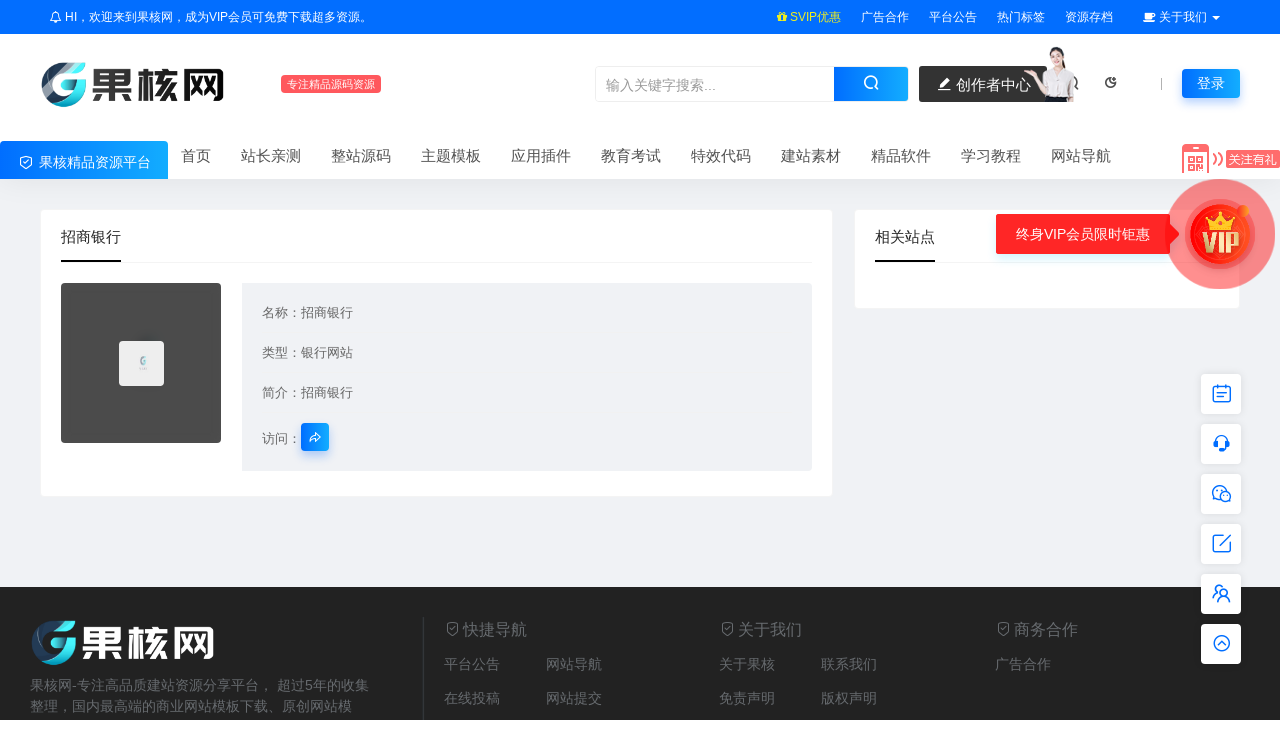

--- FILE ---
content_type: text/html; charset=UTF-8
request_url: https://www.guohew.cn/site/1021.html
body_size: 16090
content:
<!DOCTYPE html>
<html lang="zh-CN" >
	<head>
		<meta charset="UTF-8" />
		<meta name="applicable-device"content="pc,mobile">
		<meta http-equiv="X-UA-Compatible" content="IE=edge">
		<meta name="viewport" content="width=device-width, initial-scale=1">
		<title>招商银行 - 果核网</title>
		<meta name="keywords" content="果核,果核网,建站资源,建站源码,源码资源,免费源码,免费资源,破解源码,破解主题,免费下载,源码下载" />
		<meta name="description" content="招商银行" />
		<meta name='robots' content='max-image-preview:large' />
<link rel="alternate" type="application/rss+xml" title="果核网 &raquo; 招商银行评论Feed" href="https://www.guohew.cn/site/1021.html/feed" />
<script type="text/javascript">
window._wpemojiSettings = {"baseUrl":"https:\/\/s.w.org\/images\/core\/emoji\/14.0.0\/72x72\/","ext":".png","svgUrl":"https:\/\/s.w.org\/images\/core\/emoji\/14.0.0\/svg\/","svgExt":".svg","source":{"concatemoji":"https:\/\/www.guohew.cn\/wp-includes\/js\/wp-emoji-release.min.js?ver=6.3"}};
/*! This file is auto-generated */
!function(i,n){var o,s,e;function c(e){try{var t={supportTests:e,timestamp:(new Date).valueOf()};sessionStorage.setItem(o,JSON.stringify(t))}catch(e){}}function p(e,t,n){e.clearRect(0,0,e.canvas.width,e.canvas.height),e.fillText(t,0,0);var t=new Uint32Array(e.getImageData(0,0,e.canvas.width,e.canvas.height).data),r=(e.clearRect(0,0,e.canvas.width,e.canvas.height),e.fillText(n,0,0),new Uint32Array(e.getImageData(0,0,e.canvas.width,e.canvas.height).data));return t.every(function(e,t){return e===r[t]})}function u(e,t,n){switch(t){case"flag":return n(e,"\ud83c\udff3\ufe0f\u200d\u26a7\ufe0f","\ud83c\udff3\ufe0f\u200b\u26a7\ufe0f")?!1:!n(e,"\ud83c\uddfa\ud83c\uddf3","\ud83c\uddfa\u200b\ud83c\uddf3")&&!n(e,"\ud83c\udff4\udb40\udc67\udb40\udc62\udb40\udc65\udb40\udc6e\udb40\udc67\udb40\udc7f","\ud83c\udff4\u200b\udb40\udc67\u200b\udb40\udc62\u200b\udb40\udc65\u200b\udb40\udc6e\u200b\udb40\udc67\u200b\udb40\udc7f");case"emoji":return!n(e,"\ud83e\udef1\ud83c\udffb\u200d\ud83e\udef2\ud83c\udfff","\ud83e\udef1\ud83c\udffb\u200b\ud83e\udef2\ud83c\udfff")}return!1}function f(e,t,n){var r="undefined"!=typeof WorkerGlobalScope&&self instanceof WorkerGlobalScope?new OffscreenCanvas(300,150):i.createElement("canvas"),a=r.getContext("2d",{willReadFrequently:!0}),o=(a.textBaseline="top",a.font="600 32px Arial",{});return e.forEach(function(e){o[e]=t(a,e,n)}),o}function t(e){var t=i.createElement("script");t.src=e,t.defer=!0,i.head.appendChild(t)}"undefined"!=typeof Promise&&(o="wpEmojiSettingsSupports",s=["flag","emoji"],n.supports={everything:!0,everythingExceptFlag:!0},e=new Promise(function(e){i.addEventListener("DOMContentLoaded",e,{once:!0})}),new Promise(function(t){var n=function(){try{var e=JSON.parse(sessionStorage.getItem(o));if("object"==typeof e&&"number"==typeof e.timestamp&&(new Date).valueOf()<e.timestamp+604800&&"object"==typeof e.supportTests)return e.supportTests}catch(e){}return null}();if(!n){if("undefined"!=typeof Worker&&"undefined"!=typeof OffscreenCanvas&&"undefined"!=typeof URL&&URL.createObjectURL&&"undefined"!=typeof Blob)try{var e="postMessage("+f.toString()+"("+[JSON.stringify(s),u.toString(),p.toString()].join(",")+"));",r=new Blob([e],{type:"text/javascript"}),a=new Worker(URL.createObjectURL(r),{name:"wpTestEmojiSupports"});return void(a.onmessage=function(e){c(n=e.data),a.terminate(),t(n)})}catch(e){}c(n=f(s,u,p))}t(n)}).then(function(e){for(var t in e)n.supports[t]=e[t],n.supports.everything=n.supports.everything&&n.supports[t],"flag"!==t&&(n.supports.everythingExceptFlag=n.supports.everythingExceptFlag&&n.supports[t]);n.supports.everythingExceptFlag=n.supports.everythingExceptFlag&&!n.supports.flag,n.DOMReady=!1,n.readyCallback=function(){n.DOMReady=!0}}).then(function(){return e}).then(function(){var e;n.supports.everything||(n.readyCallback(),(e=n.source||{}).concatemoji?t(e.concatemoji):e.wpemoji&&e.twemoji&&(t(e.twemoji),t(e.wpemoji)))}))}((window,document),window._wpemojiSettings);
</script>
<style type="text/css">
img.wp-smiley,
img.emoji {
	display: inline !important;
	border: none !important;
	box-shadow: none !important;
	height: 1em !important;
	width: 1em !important;
	margin: 0 0.07em !important;
	vertical-align: -0.1em !important;
	background: none !important;
	padding: 0 !important;
}
</style>
	<style id='classic-theme-styles-inline-css' type='text/css'>
/*! This file is auto-generated */
.wp-block-button__link{color:#fff;background-color:#32373c;border-radius:9999px;box-shadow:none;text-decoration:none;padding:calc(.667em + 2px) calc(1.333em + 2px);font-size:1.125em}.wp-block-file__button{background:#32373c;color:#fff;text-decoration:none}
</style>
<style id='global-styles-inline-css' type='text/css'>
body{--wp--preset--color--black: #000000;--wp--preset--color--cyan-bluish-gray: #abb8c3;--wp--preset--color--white: #ffffff;--wp--preset--color--pale-pink: #f78da7;--wp--preset--color--vivid-red: #cf2e2e;--wp--preset--color--luminous-vivid-orange: #ff6900;--wp--preset--color--luminous-vivid-amber: #fcb900;--wp--preset--color--light-green-cyan: #7bdcb5;--wp--preset--color--vivid-green-cyan: #00d084;--wp--preset--color--pale-cyan-blue: #8ed1fc;--wp--preset--color--vivid-cyan-blue: #0693e3;--wp--preset--color--vivid-purple: #9b51e0;--wp--preset--gradient--vivid-cyan-blue-to-vivid-purple: linear-gradient(135deg,rgba(6,147,227,1) 0%,rgb(155,81,224) 100%);--wp--preset--gradient--light-green-cyan-to-vivid-green-cyan: linear-gradient(135deg,rgb(122,220,180) 0%,rgb(0,208,130) 100%);--wp--preset--gradient--luminous-vivid-amber-to-luminous-vivid-orange: linear-gradient(135deg,rgba(252,185,0,1) 0%,rgba(255,105,0,1) 100%);--wp--preset--gradient--luminous-vivid-orange-to-vivid-red: linear-gradient(135deg,rgba(255,105,0,1) 0%,rgb(207,46,46) 100%);--wp--preset--gradient--very-light-gray-to-cyan-bluish-gray: linear-gradient(135deg,rgb(238,238,238) 0%,rgb(169,184,195) 100%);--wp--preset--gradient--cool-to-warm-spectrum: linear-gradient(135deg,rgb(74,234,220) 0%,rgb(151,120,209) 20%,rgb(207,42,186) 40%,rgb(238,44,130) 60%,rgb(251,105,98) 80%,rgb(254,248,76) 100%);--wp--preset--gradient--blush-light-purple: linear-gradient(135deg,rgb(255,206,236) 0%,rgb(152,150,240) 100%);--wp--preset--gradient--blush-bordeaux: linear-gradient(135deg,rgb(254,205,165) 0%,rgb(254,45,45) 50%,rgb(107,0,62) 100%);--wp--preset--gradient--luminous-dusk: linear-gradient(135deg,rgb(255,203,112) 0%,rgb(199,81,192) 50%,rgb(65,88,208) 100%);--wp--preset--gradient--pale-ocean: linear-gradient(135deg,rgb(255,245,203) 0%,rgb(182,227,212) 50%,rgb(51,167,181) 100%);--wp--preset--gradient--electric-grass: linear-gradient(135deg,rgb(202,248,128) 0%,rgb(113,206,126) 100%);--wp--preset--gradient--midnight: linear-gradient(135deg,rgb(2,3,129) 0%,rgb(40,116,252) 100%);--wp--preset--font-size--small: 13px;--wp--preset--font-size--medium: 20px;--wp--preset--font-size--large: 36px;--wp--preset--font-size--x-large: 42px;--wp--preset--spacing--20: 0.44rem;--wp--preset--spacing--30: 0.67rem;--wp--preset--spacing--40: 1rem;--wp--preset--spacing--50: 1.5rem;--wp--preset--spacing--60: 2.25rem;--wp--preset--spacing--70: 3.38rem;--wp--preset--spacing--80: 5.06rem;--wp--preset--shadow--natural: 6px 6px 9px rgba(0, 0, 0, 0.2);--wp--preset--shadow--deep: 12px 12px 50px rgba(0, 0, 0, 0.4);--wp--preset--shadow--sharp: 6px 6px 0px rgba(0, 0, 0, 0.2);--wp--preset--shadow--outlined: 6px 6px 0px -3px rgba(255, 255, 255, 1), 6px 6px rgba(0, 0, 0, 1);--wp--preset--shadow--crisp: 6px 6px 0px rgba(0, 0, 0, 1);}:where(.is-layout-flex){gap: 0.5em;}:where(.is-layout-grid){gap: 0.5em;}body .is-layout-flow > .alignleft{float: left;margin-inline-start: 0;margin-inline-end: 2em;}body .is-layout-flow > .alignright{float: right;margin-inline-start: 2em;margin-inline-end: 0;}body .is-layout-flow > .aligncenter{margin-left: auto !important;margin-right: auto !important;}body .is-layout-constrained > .alignleft{float: left;margin-inline-start: 0;margin-inline-end: 2em;}body .is-layout-constrained > .alignright{float: right;margin-inline-start: 2em;margin-inline-end: 0;}body .is-layout-constrained > .aligncenter{margin-left: auto !important;margin-right: auto !important;}body .is-layout-constrained > :where(:not(.alignleft):not(.alignright):not(.alignfull)){max-width: var(--wp--style--global--content-size);margin-left: auto !important;margin-right: auto !important;}body .is-layout-constrained > .alignwide{max-width: var(--wp--style--global--wide-size);}body .is-layout-flex{display: flex;}body .is-layout-flex{flex-wrap: wrap;align-items: center;}body .is-layout-flex > *{margin: 0;}body .is-layout-grid{display: grid;}body .is-layout-grid > *{margin: 0;}:where(.wp-block-columns.is-layout-flex){gap: 2em;}:where(.wp-block-columns.is-layout-grid){gap: 2em;}:where(.wp-block-post-template.is-layout-flex){gap: 1.25em;}:where(.wp-block-post-template.is-layout-grid){gap: 1.25em;}.has-black-color{color: var(--wp--preset--color--black) !important;}.has-cyan-bluish-gray-color{color: var(--wp--preset--color--cyan-bluish-gray) !important;}.has-white-color{color: var(--wp--preset--color--white) !important;}.has-pale-pink-color{color: var(--wp--preset--color--pale-pink) !important;}.has-vivid-red-color{color: var(--wp--preset--color--vivid-red) !important;}.has-luminous-vivid-orange-color{color: var(--wp--preset--color--luminous-vivid-orange) !important;}.has-luminous-vivid-amber-color{color: var(--wp--preset--color--luminous-vivid-amber) !important;}.has-light-green-cyan-color{color: var(--wp--preset--color--light-green-cyan) !important;}.has-vivid-green-cyan-color{color: var(--wp--preset--color--vivid-green-cyan) !important;}.has-pale-cyan-blue-color{color: var(--wp--preset--color--pale-cyan-blue) !important;}.has-vivid-cyan-blue-color{color: var(--wp--preset--color--vivid-cyan-blue) !important;}.has-vivid-purple-color{color: var(--wp--preset--color--vivid-purple) !important;}.has-black-background-color{background-color: var(--wp--preset--color--black) !important;}.has-cyan-bluish-gray-background-color{background-color: var(--wp--preset--color--cyan-bluish-gray) !important;}.has-white-background-color{background-color: var(--wp--preset--color--white) !important;}.has-pale-pink-background-color{background-color: var(--wp--preset--color--pale-pink) !important;}.has-vivid-red-background-color{background-color: var(--wp--preset--color--vivid-red) !important;}.has-luminous-vivid-orange-background-color{background-color: var(--wp--preset--color--luminous-vivid-orange) !important;}.has-luminous-vivid-amber-background-color{background-color: var(--wp--preset--color--luminous-vivid-amber) !important;}.has-light-green-cyan-background-color{background-color: var(--wp--preset--color--light-green-cyan) !important;}.has-vivid-green-cyan-background-color{background-color: var(--wp--preset--color--vivid-green-cyan) !important;}.has-pale-cyan-blue-background-color{background-color: var(--wp--preset--color--pale-cyan-blue) !important;}.has-vivid-cyan-blue-background-color{background-color: var(--wp--preset--color--vivid-cyan-blue) !important;}.has-vivid-purple-background-color{background-color: var(--wp--preset--color--vivid-purple) !important;}.has-black-border-color{border-color: var(--wp--preset--color--black) !important;}.has-cyan-bluish-gray-border-color{border-color: var(--wp--preset--color--cyan-bluish-gray) !important;}.has-white-border-color{border-color: var(--wp--preset--color--white) !important;}.has-pale-pink-border-color{border-color: var(--wp--preset--color--pale-pink) !important;}.has-vivid-red-border-color{border-color: var(--wp--preset--color--vivid-red) !important;}.has-luminous-vivid-orange-border-color{border-color: var(--wp--preset--color--luminous-vivid-orange) !important;}.has-luminous-vivid-amber-border-color{border-color: var(--wp--preset--color--luminous-vivid-amber) !important;}.has-light-green-cyan-border-color{border-color: var(--wp--preset--color--light-green-cyan) !important;}.has-vivid-green-cyan-border-color{border-color: var(--wp--preset--color--vivid-green-cyan) !important;}.has-pale-cyan-blue-border-color{border-color: var(--wp--preset--color--pale-cyan-blue) !important;}.has-vivid-cyan-blue-border-color{border-color: var(--wp--preset--color--vivid-cyan-blue) !important;}.has-vivid-purple-border-color{border-color: var(--wp--preset--color--vivid-purple) !important;}.has-vivid-cyan-blue-to-vivid-purple-gradient-background{background: var(--wp--preset--gradient--vivid-cyan-blue-to-vivid-purple) !important;}.has-light-green-cyan-to-vivid-green-cyan-gradient-background{background: var(--wp--preset--gradient--light-green-cyan-to-vivid-green-cyan) !important;}.has-luminous-vivid-amber-to-luminous-vivid-orange-gradient-background{background: var(--wp--preset--gradient--luminous-vivid-amber-to-luminous-vivid-orange) !important;}.has-luminous-vivid-orange-to-vivid-red-gradient-background{background: var(--wp--preset--gradient--luminous-vivid-orange-to-vivid-red) !important;}.has-very-light-gray-to-cyan-bluish-gray-gradient-background{background: var(--wp--preset--gradient--very-light-gray-to-cyan-bluish-gray) !important;}.has-cool-to-warm-spectrum-gradient-background{background: var(--wp--preset--gradient--cool-to-warm-spectrum) !important;}.has-blush-light-purple-gradient-background{background: var(--wp--preset--gradient--blush-light-purple) !important;}.has-blush-bordeaux-gradient-background{background: var(--wp--preset--gradient--blush-bordeaux) !important;}.has-luminous-dusk-gradient-background{background: var(--wp--preset--gradient--luminous-dusk) !important;}.has-pale-ocean-gradient-background{background: var(--wp--preset--gradient--pale-ocean) !important;}.has-electric-grass-gradient-background{background: var(--wp--preset--gradient--electric-grass) !important;}.has-midnight-gradient-background{background: var(--wp--preset--gradient--midnight) !important;}.has-small-font-size{font-size: var(--wp--preset--font-size--small) !important;}.has-medium-font-size{font-size: var(--wp--preset--font-size--medium) !important;}.has-large-font-size{font-size: var(--wp--preset--font-size--large) !important;}.has-x-large-font-size{font-size: var(--wp--preset--font-size--x-large) !important;}
.wp-block-navigation a:where(:not(.wp-element-button)){color: inherit;}
:where(.wp-block-post-template.is-layout-flex){gap: 1.25em;}:where(.wp-block-post-template.is-layout-grid){gap: 1.25em;}
:where(.wp-block-columns.is-layout-flex){gap: 2em;}:where(.wp-block-columns.is-layout-grid){gap: 2em;}
.wp-block-pullquote{font-size: 1.5em;line-height: 1.6;}
</style>
<link rel='stylesheet' id='uikit-css' href='https://www.guohew.cn/wp-content/themes/ceomax/static/css/uikit.css?ver=6.3' type='text/css' media='all' />
<link rel='stylesheet' id='diy-css' href='https://www.guohew.cn/wp-content/themes/ceomax/static/css/diy.css?ver=6.3' type='text/css' media='all' />
<link rel='stylesheet' id='erphpdown-css' href='https://www.guohew.cn/wp-content/plugins/erphpdown/static/erphpdown.css?ver=11.6' type='text/css' media='screen' />
<link rel='stylesheet' id='style-css' href='https://www.guohew.cn/wp-content/themes/ceomax/style.css?ver=6.3' type='text/css' media='all' />
<script type='text/javascript' src='https://www.guohew.cn/wp-content/themes/ceomax/static/js/jquery.min.js?ver=6.3' id='jquery-js'></script>
<script type='text/javascript' src='https://www.guohew.cn/wp-content/themes/ceomax/static/js/uikit.min.js?ver=6.3' id='uikit-js'></script>
<script type='text/javascript' src='https://www.guohew.cn/wp-content/themes/ceomax/static/js/jquery.form.js?ver=6.3' id='form-js'></script>
<link rel="https://api.w.org/" href="https://www.guohew.cn/wp-json/" /><link rel="EditURI" type="application/rsd+xml" title="RSD" href="https://www.guohew.cn/xmlrpc.php?rsd" />
<meta name="generator" content="WordPress 6.3" />
<link rel="canonical" href="https://www.guohew.cn/site/1021.html" />
<link rel='shortlink' href='https://www.guohew.cn/?p=1021' />
<link rel="alternate" type="application/json+oembed" href="https://www.guohew.cn/wp-json/oembed/1.0/embed?url=https%3A%2F%2Fwww.guohew.cn%2Fsite%2F1021.html" />
<link rel="alternate" type="text/xml+oembed" href="https://www.guohew.cn/wp-json/oembed/1.0/embed?url=https%3A%2F%2Fwww.guohew.cn%2Fsite%2F1021.html&#038;format=xml" />
	<style id="erphpdown-custom">.erphpdown-default, .erphpdown-see{padding: 15px 25px !important;border: none !important;background: #f5f5f5;}.erphpdown-default > legend{display: none !important;}.erphpdown-default .erphpdown-child{border: none !important;background: #e8e8e8;padding: 25px 15px 15px !important;margin: 10px 0 !important;}.erphpdown-default .erphpdown-child > legend{position: absolute;top: 0;background: #d4d4d4;color: #444;padding: 0 8px !important}</style>
	<script>window._ERPHPDOWN = {"uri":"https://www.guohew.cn/wp-content/plugins/erphpdown", "payment": "1", "wppay": "link", "theme": "ceotheme"}</script>
		<link rel="stylesheet" href="https://www.guohew.cn/wp-content/themes/ceomax/static/iconfont/iconfont.css"/>
		<link rel="stylesheet" href="https://www.guohew.cn/wp-content/themes/ceomax/static/css/font-awesome.min.css" rel="stylesheet">
		<link rel="shortcut icon" href="https://www.guohew.cn/wp-content/uploads/2022/07/2022071004004183.ico"/>
	</head>
	<body id="ceotheme" class="">
    <script>var all_night_theme=false;</script><script>var is_switch_day_night=true;</script>	    <style>
			    </style>
		<div class="ceo-background-muted site ceo-zz-background" >
			<div class="ceo-topnav" style="display: block;background: #026eff;">
	<div class="ceo-container" style="position: relative;">
		<nav class="ceo-top-navbar">
    <ul class="ceo-top-nav navbar-left">
    	<li>
    		<a href="/vip" style="color:#fff" target="_blank"><i class="fa fa-bell-o"></i> HI，欢迎来到果核网，成为VIP会员可免费下载超多资源。</a>
    	</li>
    </ul>
    <ul class="ceo-top-nav navbar-right ceo-nav-top-app">
            	<li>
    		<a href="/vip" style="color:#eeee22" target="_blank"><i class="fa fa-gift"></i></i> SVIP优惠</a>
    	</li>
    	    	<li>
    		<a href="/ad" style="color:#fff" target="_blank"><i class=""></i></i> 广告合作</a>
    	</li>
    	    	<li>
    		<a href="/notice" style="color:#fff" target="_blank"><i class=""></i></i> 平台公告</a>
    	</li>
    	    	<li>
    		<a href="/tags" style="color:#fff" target="_blank"><i class=""></i></i> 热门标签</a>
    	</li>
    	    	<li>
    		<a href="/archives" style="color:#fff" target="_blank"><i class=""></i></i> 资源存档</a>
    	</li>
    	    	    	<li class="lang-style" style="color: #fff;">
    		<ul class="ceo-top-nav">
    			<li class="dropdown language-btn">
    				<span class="dropdown-toggle m-t-0 " data-toggle="dropdown">
                		<i class="fa fa-coffee"></i> 关于我们                		<b class="caret"></b>
                	</span>
    				<ul class="dropdown-menu language-select" style="display: none;">
    					<b class="caret caret1"></b>
    					    					<li>
    						<a href="https://www.guohew.cn/about" target="_blank">关于果核</a>
    					</li>
    					    					<li>
    						<a href="https://www.guohew.cn/lxwm" target="_blank">联系我们</a>
    					</li>
    					    					<li>
    						<a href="https://www.guohew.cn/ad" target="_blank">广告服务</a>
    					</li>
    					    					<li>
    						<a href="https://www.guohew.cn/copyright" target="_blank">版权声明</a>
    					</li>
    					    					<li>
    						<a href="https://www.guohew.cn/disclaimer" target="_blank">免责声明</a>
    					</li>
    					    				</ul>
    			</li>
    		</ul>
    	</li>
    	    </ul>
</nav>	</div>
</div>
<header class="header ceo-background-default ceo-position-relative navBar_02">
    <div class="navbar">
    	<div class="ceo-container ceo-flex-middle ceo-position-relative ceo-flex ceo-navbar-2">
    	    <div class="ceo-navlogo ceo-flex-1 ceo_nav2_ss ceo-logo-shou">
        		<a href="https://www.guohew.cn" class="logo ceo-logo ceo-display-inline-block" alt="果核网"><img src="https://www.guohew.cn/wp-content/uploads/2021/07/2021070704031065.png" /></a>
        		<em class="ceo-nav2-em b-r-4 ceo-margin-small-left ceo-display-inline-block">专注精品源码资源</em>
        		
        		        		<div class="search ceo_nav2_ssk">
        			<form method="get" class="b-r-4 b-a ceo-form ceo-flex ceo-overflow-hidden search-form" action="https://www.guohew.cn">
        				<input type="search" placeholder="输入关键字搜索..." autocomplete="off" value="" name="s" required="required" class="ceo-input ceo-flex-1 ceo-text-small">
        				<button type="submit"><i class="iconfont icon-sousuo ceo-text-bolder"></i></button>
        			</form>
            		<div class="ceo_nav2_an">
    					<a href="/" class="wdsq"><i class="iconfont icon-edit-fill"></i>  创作者中心</a>
    					<img src="https://www.guohew.cn/wp-content/themes/ceomax/static/images/icon_server.png">
    				</div>
        		</div>
        		    		
    		</div>
    		<div class="header-info ceo-flex-middle ceo-nav2-bp">
    		        			<a href="#header-search" class="header-search ceo-margin-right" ceo-toggle><i class="iconfont icon-sousuo ceo-text-bolder"></i></a>
    			    			    			<a href="javascript:switchNightMode()" class="header-search ceo-margin-right" ceo-tooltip="开启/关闭夜间模式"><i class="iconfont icon-nightmode ceo-text-bolder to-night"></i></a>
    			    			    			<a href="#mob-nav" ceo-toggle><i class="iconfont icon-category ceo-text-bolder ceo-hidden@s"></i></a>
    			<div id="mob-nav" ceo-offcanvas>
    		        <div class="ceo-offcanvas-bar ceo-background-default ceo-box-shadow-small">
    					<div class="mob-nav">
    						<div class="b-b ceo-padding-small ceo-text-center">
    							<a href="https://www.guohew.cn" class="logo ceo-display-inline-block"><img src="https://www.guohew.cn/wp-content/uploads/2021/07/2021070704031065.png" /></a>
    						</div>
    						<ul id="menu-%e6%9e%9c%e6%a0%b8%e7%bd%91%e9%a1%b6%e7%ab%99%e8%8f%9c%e5%8d%95" class="nav ceo-flex-1  ceo-text-left"><li id="menu-item-252" class="menu-item menu-item-type-custom menu-item-object-custom menu-item-home menu-item-252"><a href="https://www.guohew.cn/">首页</a></li>
<li id="menu-item-6470" class="menu-item menu-item-type-taxonomy menu-item-object-category menu-item-6470"><a href="https://www.guohew.cn/%e7%ab%99%e9%95%bf%e4%ba%b2%e6%b5%8b">站长亲测</a></li>
<li id="menu-item-17" class="menu-item menu-item-type-taxonomy menu-item-object-category menu-item-has-children menu-item-17"><a href="https://www.guohew.cn/zzym">整站源码</a>
<ul class="sub-menu">
	<li id="menu-item-21" class="menu-item menu-item-type-taxonomy menu-item-object-category menu-item-21"><a href="https://www.guohew.cn/zzym/mhxwzx">门户/新闻/资讯<span class="cat-menu-num">19</span></a></li>
	<li id="menu-item-24" class="menu-item menu-item-type-taxonomy menu-item-object-category menu-item-24"><a href="https://www.guohew.cn/zzym/qygszf">企业/公司/政府<span class="cat-menu-num">212</span></a></li>
	<li id="menu-item-27" class="menu-item menu-item-type-taxonomy menu-item-object-category menu-item-27"><a href="https://www.guohew.cn/zzym/tbwdsc">淘客/网店/商城<span class="cat-menu-num">77</span></a></li>
	<li id="menu-item-28" class="menu-item menu-item-type-taxonomy menu-item-object-category menu-item-28"><a href="https://www.guohew.cn/zzym/dyspyy">电影/视频/音乐<span class="cat-menu-num">63</span></a></li>
	<li id="menu-item-20" class="menu-item menu-item-type-taxonomy menu-item-object-category menu-item-20"><a href="https://www.guohew.cn/zzym/rjxzdn">软件/下载/电脑<span class="cat-menu-num">15</span></a></li>
	<li id="menu-item-26" class="menu-item menu-item-type-taxonomy menu-item-object-category menu-item-26"><a href="https://www.guohew.cn/zzym/dhwzcx">导航/网址/查询<span class="cat-menu-num">38</span></a></li>
	<li id="menu-item-29" class="menu-item menu-item-type-taxonomy menu-item-object-category menu-item-29"><a href="https://www.guohew.cn/zzym/fqsyys">婚庆/摄影/艺术<span class="cat-menu-num">13</span></a></li>
	<li id="menu-item-25" class="menu-item menu-item-type-taxonomy menu-item-object-category menu-item-25"><a href="https://www.guohew.cn/zzym/ymkjjz">域名/空间/建站<span class="cat-menu-num">50</span></a></li>
</ul>
</li>
<li id="menu-item-13" class="menu-item menu-item-type-taxonomy menu-item-object-category menu-item-has-children menu-item-13"><a href="https://www.guohew.cn/ztmb">主题模板</a>
<ul class="sub-menu">
	<li id="menu-item-6644" class="menu-item menu-item-type-taxonomy menu-item-object-category menu-item-6644"><a href="https://www.guohew.cn/ztmb/html5%e6%a8%a1%e6%9d%bf">HTML5模板</a></li>
	<li id="menu-item-37" class="menu-item menu-item-type-taxonomy menu-item-object-category menu-item-37"><a href="https://www.guohew.cn/ztmb/dgmb">帝国模板<span class="cat-menu-num">154</span></a></li>
	<li id="menu-item-31" class="menu-item menu-item-type-taxonomy menu-item-object-category menu-item-31"><a href="https://www.guohew.cn/ztmb/discuzmb">Discuz模板<span class="cat-menu-num">93</span></a></li>
	<li id="menu-item-32" class="menu-item menu-item-type-taxonomy menu-item-object-category menu-item-32"><a href="https://www.guohew.cn/ztmb/ecshopmb">ecshop模板<span class="cat-menu-num">25</span></a></li>
	<li id="menu-item-33" class="menu-item menu-item-type-taxonomy menu-item-object-category menu-item-33"><a href="https://www.guohew.cn/ztmb/phpcmsmb">phpcms模板<span class="cat-menu-num">11</span></a></li>
	<li id="menu-item-30" class="menu-item menu-item-type-taxonomy menu-item-object-category menu-item-30"><a href="https://www.guohew.cn/ztmb/dedecmsmb">dedecms模板<span class="cat-menu-num">251</span></a></li>
	<li id="menu-item-34" class="menu-item menu-item-type-taxonomy menu-item-object-category menu-item-34"><a href="https://www.guohew.cn/ztmb/thinkphpmb">Thinkphp模板<span class="cat-menu-num">1</span></a></li>
	<li id="menu-item-35" class="menu-item menu-item-type-taxonomy menu-item-object-category menu-item-35"><a href="https://www.guohew.cn/ztmb/wordpresszt">wordpress主题<span class="cat-menu-num">102</span></a></li>
	<li id="menu-item-36" class="menu-item menu-item-type-taxonomy menu-item-object-category menu-item-36"><a href="https://www.guohew.cn/ztmb/qtmb">其它模板<span class="cat-menu-num">14</span></a></li>
</ul>
</li>
<li id="menu-item-15" class="menu-item menu-item-type-taxonomy menu-item-object-category menu-item-has-children menu-item-15"><a href="https://www.guohew.cn/yycj">应用插件</a>
<ul class="sub-menu">
	<li id="menu-item-39" class="menu-item menu-item-type-taxonomy menu-item-object-category menu-item-39"><a href="https://www.guohew.cn/yycj/discuzcj">discuz插件<span class="cat-menu-num">18</span></a></li>
	<li id="menu-item-40" class="menu-item menu-item-type-taxonomy menu-item-object-category menu-item-40"><a href="https://www.guohew.cn/yycj/ecshopcj">ecshop插件<span class="cat-menu-num">0</span></a></li>
	<li id="menu-item-45" class="menu-item menu-item-type-taxonomy menu-item-object-category menu-item-45"><a href="https://www.guohew.cn/yycj/dgcmscj">帝国cms插件<span class="cat-menu-num">0</span></a></li>
	<li id="menu-item-38" class="menu-item menu-item-type-taxonomy menu-item-object-category menu-item-38"><a href="https://www.guohew.cn/yycj/dedecmscj">dedecms插件<span class="cat-menu-num">1</span></a></li>
	<li id="menu-item-41" class="menu-item menu-item-type-taxonomy menu-item-object-category menu-item-41"><a href="https://www.guohew.cn/yycj/phpcmscj">PHPCMS插件<span class="cat-menu-num">0</span></a></li>
	<li id="menu-item-42" class="menu-item menu-item-type-taxonomy menu-item-object-category menu-item-42"><a href="https://www.guohew.cn/yycj/phpwindcj">phpwind插件<span class="cat-menu-num">0</span></a></li>
	<li id="menu-item-43" class="menu-item menu-item-type-taxonomy menu-item-object-category menu-item-43"><a href="https://www.guohew.cn/yycj/wordpresscj">wordpress插件<span class="cat-menu-num">13</span></a></li>
	<li id="menu-item-44" class="menu-item menu-item-type-taxonomy menu-item-object-category menu-item-44"><a href="https://www.guohew.cn/yycj/qtcj">其它插件<span class="cat-menu-num">4</span></a></li>
</ul>
</li>
<li id="menu-item-7133" class="menu-item menu-item-type-taxonomy menu-item-object-category menu-item-has-children menu-item-7133"><a href="https://www.guohew.cn/%e6%95%99%e8%82%b2%e8%80%83%e8%af%95">教育考试</a>
<ul class="sub-menu">
	<li id="menu-item-7134" class="menu-item menu-item-type-taxonomy menu-item-object-category menu-item-7134"><a href="https://www.guohew.cn/%e6%95%99%e8%82%b2%e8%80%83%e8%af%95/%e4%b8%80%e5%b9%b4%e7%ba%a7">一年级</a></li>
	<li id="menu-item-7136" class="menu-item menu-item-type-taxonomy menu-item-object-category menu-item-7136"><a href="https://www.guohew.cn/%e6%95%99%e8%82%b2%e8%80%83%e8%af%95/%e4%ba%8c%e5%b9%b4%e7%ba%a7">二年级</a></li>
	<li id="menu-item-7135" class="menu-item menu-item-type-taxonomy menu-item-object-category menu-item-7135"><a href="https://www.guohew.cn/%e6%95%99%e8%82%b2%e8%80%83%e8%af%95/%e4%b8%89%e5%b9%b4%e7%ba%a7">三年级</a></li>
	<li id="menu-item-7142" class="menu-item menu-item-type-taxonomy menu-item-object-category menu-item-7142"><a href="https://www.guohew.cn/%e6%95%99%e8%82%b2%e8%80%83%e8%af%95/%e5%9b%9b%e5%b9%b4%e7%ba%a7">四年级</a></li>
	<li id="menu-item-7137" class="menu-item menu-item-type-taxonomy menu-item-object-category menu-item-7137"><a href="https://www.guohew.cn/%e6%95%99%e8%82%b2%e8%80%83%e8%af%95/%e4%ba%94%e5%b9%b4%e7%ba%a7">五年级</a></li>
	<li id="menu-item-7138" class="menu-item menu-item-type-taxonomy menu-item-object-category menu-item-7138"><a href="https://www.guohew.cn/%e6%95%99%e8%82%b2%e8%80%83%e8%af%95/%e5%85%ad%e5%b9%b4%e7%ba%a7">六年级</a></li>
	<li id="menu-item-7139" class="menu-item menu-item-type-taxonomy menu-item-object-category menu-item-7139"><a href="https://www.guohew.cn/%e6%95%99%e8%82%b2%e8%80%83%e8%af%95/%e5%88%9d%e4%b8%80">初一</a></li>
	<li id="menu-item-7141" class="menu-item menu-item-type-taxonomy menu-item-object-category menu-item-7141"><a href="https://www.guohew.cn/%e6%95%99%e8%82%b2%e8%80%83%e8%af%95/%e5%88%9d%e4%ba%8c">初二</a></li>
	<li id="menu-item-7140" class="menu-item menu-item-type-taxonomy menu-item-object-category menu-item-7140"><a href="https://www.guohew.cn/%e6%95%99%e8%82%b2%e8%80%83%e8%af%95/%e5%88%9d%e4%b8%89">初三</a></li>
	<li id="menu-item-7143" class="menu-item menu-item-type-taxonomy menu-item-object-category menu-item-7143"><a href="https://www.guohew.cn/%e6%95%99%e8%82%b2%e8%80%83%e8%af%95/%e9%ab%98%e4%b8%80">高一</a></li>
	<li id="menu-item-7145" class="menu-item menu-item-type-taxonomy menu-item-object-category menu-item-7145"><a href="https://www.guohew.cn/%e6%95%99%e8%82%b2%e8%80%83%e8%af%95/%e9%ab%98%e4%ba%8c">高二</a></li>
	<li id="menu-item-7144" class="menu-item menu-item-type-taxonomy menu-item-object-category menu-item-7144"><a href="https://www.guohew.cn/%e6%95%99%e8%82%b2%e8%80%83%e8%af%95/%e9%ab%98%e4%b8%89">高三</a></li>
</ul>
</li>
<li id="menu-item-18" class="menu-item menu-item-type-taxonomy menu-item-object-category menu-item-has-children menu-item-18"><a href="https://www.guohew.cn/txdm">特效代码</a>
<ul class="sub-menu">
	<li id="menu-item-51" class="menu-item menu-item-type-taxonomy menu-item-object-category menu-item-51"><a href="https://www.guohew.cn/txdm/cddy">菜单导航<span class="cat-menu-num">3</span></a></li>
	<li id="menu-item-46" class="menu-item menu-item-type-taxonomy menu-item-object-category menu-item-46"><a href="https://www.guohew.cn/txdm/wztx">文字特效<span class="cat-menu-num">1</span></a></li>
	<li id="menu-item-49" class="menu-item menu-item-type-taxonomy menu-item-object-category menu-item-49"><a href="https://www.guohew.cn/txdm/xcdm">相册代码<span class="cat-menu-num">0</span></a></li>
	<li id="menu-item-50" class="menu-item menu-item-type-taxonomy menu-item-object-category menu-item-50"><a href="https://www.guohew.cn/txdm/fydm">翻页代码<span class="cat-menu-num">0</span></a></li>
	<li id="menu-item-47" class="menu-item menu-item-type-taxonomy menu-item-object-category menu-item-47"><a href="https://www.guohew.cn/txdm/gdtdm">滚动条代码<span class="cat-menu-num">0</span></a></li>
	<li id="menu-item-48" class="menu-item menu-item-type-taxonomy menu-item-object-category menu-item-48"><a href="https://www.guohew.cn/txdm/pbltx">瀑布流特效<span class="cat-menu-num">0</span></a></li>
	<li id="menu-item-52" class="menu-item menu-item-type-taxonomy menu-item-object-category menu-item-52"><a href="https://www.guohew.cn/txdm/jdtdm">进度条代码<span class="cat-menu-num">0</span></a></li>
	<li id="menu-item-53" class="menu-item menu-item-type-taxonomy menu-item-object-category menu-item-53"><a href="https://www.guohew.cn/txdm/bhqdm">播放器代码<span class="cat-menu-num">0</span></a></li>
</ul>
</li>
<li id="menu-item-16" class="menu-item menu-item-type-taxonomy menu-item-object-category menu-item-has-children menu-item-16"><a href="https://www.guohew.cn/jzsc">建站素材</a>
<ul class="sub-menu">
	<li id="menu-item-58" class="menu-item menu-item-type-taxonomy menu-item-object-category menu-item-58"><a href="https://www.guohew.cn/jzsc/uiys">UI元素<span class="cat-menu-num">0</span></a></li>
	<li id="menu-item-57" class="menu-item menu-item-type-taxonomy menu-item-object-category menu-item-57"><a href="https://www.guohew.cn/jzsc/flashsc">flash素材<span class="cat-menu-num">0</span></a></li>
	<li id="menu-item-55" class="menu-item menu-item-type-taxonomy menu-item-object-category menu-item-55"><a href="https://www.guohew.cn/jzsc/slsc">矢量素材<span class="cat-menu-num">39</span></a></li>
	<li id="menu-item-60" class="menu-item menu-item-type-taxonomy menu-item-object-category menu-item-60"><a href="https://www.guohew.cn/jzsc/tbsc">图标素材<span class="cat-menu-num">14</span></a></li>
	<li id="menu-item-61" class="menu-item menu-item-type-taxonomy menu-item-object-category menu-item-61"><a href="https://www.guohew.cn/jzsc/ztxz">字体下载<span class="cat-menu-num">1</span></a></li>
	<li id="menu-item-56" class="menu-item menu-item-type-taxonomy menu-item-object-category menu-item-56"><a href="https://www.guohew.cn/jzsc/bjsc">背景素材<span class="cat-menu-num">0</span></a></li>
	<li id="menu-item-54" class="menu-item menu-item-type-taxonomy menu-item-object-category menu-item-54"><a href="https://www.guohew.cn/jzsc/hbtp">海报图片<span class="cat-menu-num">0</span></a></li>
	<li id="menu-item-59" class="menu-item menu-item-type-taxonomy menu-item-object-category menu-item-59"><a href="https://www.guohew.cn/jzsc/qtsc">其它素材<span class="cat-menu-num">12</span></a></li>
</ul>
</li>
<li id="menu-item-19" class="menu-item menu-item-type-taxonomy menu-item-object-category menu-item-has-children menu-item-19"><a href="https://www.guohew.cn/jprj">精品软件</a>
<ul class="sub-menu">
	<li id="menu-item-67" class="menu-item menu-item-type-taxonomy menu-item-object-category menu-item-67"><a href="https://www.guohew.cn/jprj/xtgj">系统工具<span class="cat-menu-num">9</span></a></li>
	<li id="menu-item-68" class="menu-item menu-item-type-taxonomy menu-item-object-category menu-item-68"><a href="https://www.guohew.cn/jprj/wlgj">网络工具<span class="cat-menu-num">1</span></a></li>
	<li id="menu-item-65" class="menu-item menu-item-type-taxonomy menu-item-object-category menu-item-65"><a href="https://www.guohew.cn/jprj/yygj-jprj">应用工具<span class="cat-menu-num">13</span></a></li>
	<li id="menu-item-63" class="menu-item menu-item-type-taxonomy menu-item-object-category menu-item-63"><a href="https://www.guohew.cn/jprj/txtx">图形图像<span class="cat-menu-num">5</span></a></li>
	<li id="menu-item-66" class="menu-item menu-item-type-taxonomy menu-item-object-category menu-item-66"><a href="https://www.guohew.cn/jprj/yygj">影音工具<span class="cat-menu-num">5</span></a></li>
	<li id="menu-item-64" class="menu-item menu-item-type-taxonomy menu-item-object-category menu-item-64"><a href="https://www.guohew.cn/jprj/azyy">安卓应用<span class="cat-menu-num">6</span></a></li>
	<li id="menu-item-62" class="menu-item menu-item-type-taxonomy menu-item-object-category menu-item-62"><a href="https://www.guohew.cn/jprj/qtrj">其它软件<span class="cat-menu-num">8</span></a></li>
</ul>
</li>
<li id="menu-item-14" class="menu-item menu-item-type-taxonomy menu-item-object-category menu-item-has-children menu-item-14"><a href="https://www.guohew.cn/xxjc">学习教程</a>
<ul class="sub-menu">
	<li id="menu-item-75" class="menu-item menu-item-type-taxonomy menu-item-object-category menu-item-75"><a href="https://www.guohew.cn/xxjc/cmsjc">CMS教程<span class="cat-menu-num">28</span></a></li>
	<li id="menu-item-69" class="menu-item menu-item-type-taxonomy menu-item-object-category menu-item-69"><a href="https://www.guohew.cn/xxjc/ssyh">搜索优化<span class="cat-menu-num">1</span></a></li>
	<li id="menu-item-78" class="menu-item menu-item-type-taxonomy menu-item-object-category menu-item-78"><a href="https://www.guohew.cn/xxjc/pmsj">平面设计<span class="cat-menu-num">1</span></a></li>
	<li id="menu-item-70" class="menu-item menu-item-type-taxonomy menu-item-object-category menu-item-70"><a href="https://www.guohew.cn/xxjc/czxt">操作系统<span class="cat-menu-num">1</span></a></li>
	<li id="menu-item-71" class="menu-item menu-item-type-taxonomy menu-item-object-category menu-item-71"><a href="https://www.guohew.cn/xxjc/wlaq">网络安全<span class="cat-menu-num">1</span></a></li>
	<li id="menu-item-73" class="menu-item menu-item-type-taxonomy menu-item-object-category menu-item-73"><a href="https://www.guohew.cn/xxjc/wyzz">网页制作<span class="cat-menu-num">3</span></a></li>
	<li id="menu-item-74" class="menu-item menu-item-type-taxonomy menu-item-object-category menu-item-74"><a href="https://www.guohew.cn/xxjc/rjjc">软件教程<span class="cat-menu-num">1</span></a></li>
	<li id="menu-item-76" class="menu-item menu-item-type-taxonomy menu-item-object-category menu-item-76"><a href="https://www.guohew.cn/xxjc/zxsc">在线手册<span class="cat-menu-num">0</span></a></li>
</ul>
</li>
<li id="menu-item-671" class="menu-item menu-item-type-custom menu-item-object-custom menu-item-671"><a href="https://www.guohew.cn/site">网站导航</a></li>
</ul>    					</div>
    		        </div>
    		    </div>
        		<div id="header-search" ceo-modal>
    <div class="ceo-tan ceo-modal-dialog ceo-modal-body home-modal ceo-padding-remove ceo-margin-auto-vertical">
        <button class="ceo-modal-close-default" type="button" ceo-close></button>
        <div class="b-r-12 ceo-background-default ceo-overflow-hidden ceo-position-relative ceo-padding-30px">
            <h3>搜索</h3>
    		<div class="search">
    			<form method="get" class="b-r-4 b-a ceo-form ceo-flex ceo-overflow-hidden search-form" action="https://www.guohew.cn">
    				<input type="search" placeholder="输入关键字搜索" autocomplete="off" value="" name="s" required="required" class="ceo-input ceo-flex-1 ceo-text-small">
    				<button type="submit"><i class="iconfont icon-sousuo ceo-text-bolder"></i></button>
    			</form>
    		</div>
            <div class="header-btn-search">
                <div class="header-btn-search-s ceo-dt change-color btn-search-all">搜索全站</div>  &nbsp;
                            </div>
    		<div class="tags-item ceo-margin-top">
    			<p class="ceo-margin-small-bottom ceo-text-small">热门标签：</p>
    			<a href="https://www.guohew.cn/tag/%e8%b5%84%e6%ba%90" class="tag-cloud-link tag-link-172 tag-link-position-1" style="font-size: 12px;">资源</a>
<a href="https://www.guohew.cn/tag/%e5%88%ba%e6%a1%90" class="tag-cloud-link tag-link-139 tag-link-position-2" style="font-size: 12px;">刺桐</a>
<a href="https://www.guohew.cn/tag/%e6%ba%90%e7%a0%81" class="tag-cloud-link tag-link-197 tag-link-position-3" style="font-size: 12px;">源码</a>
<a href="https://www.guohew.cn/tag/%e9%87%87%e9%9b%86" class="tag-cloud-link tag-link-167 tag-link-position-4" style="font-size: 12px;">采集</a>
<a href="https://www.guohew.cn/tag/%e5%95%86%e4%b8%9a" class="tag-cloud-link tag-link-166 tag-link-position-5" style="font-size: 12px;">商业</a>
<a href="https://www.guohew.cn/tag/%e5%be%ae%e4%bf%a1" class="tag-cloud-link tag-link-164 tag-link-position-6" style="font-size: 12px;">微信</a>
<a href="https://www.guohew.cn/tag/%e6%89%8b%e6%9c%ba%e7%ab%af" class="tag-cloud-link tag-link-142 tag-link-position-7" style="font-size: 12px;">手机端</a>
<a href="https://www.guohew.cn/tag/%e6%94%af%e4%bb%98" class="tag-cloud-link tag-link-143 tag-link-position-8" style="font-size: 12px;">支付</a>
<a href="https://www.guohew.cn/tag/ripro" class="tag-cloud-link tag-link-129 tag-link-position-9" style="font-size: 12px;">ripro</a>
<a href="https://www.guohew.cn/tag/app%e5%bc%80%e5%8f%91" class="tag-cloud-link tag-link-193 tag-link-position-10" style="font-size: 12px;">app开发</a>    		</div>
		</div>
    	<div class="home-modal-bottom">
    	    <ul>
    	        <li></li>
    	        <li></li>
    	    </ul>
    	</div>
	</div>
</div>
<script>
    $(".btn-search-all").on("click",function () {
        $(".search .search-form button").trigger('click')
    })
    $(".btn-search-category").on("click",function (event) {
        event.preventDefault()
        let search_s=$(".search input[name=s]").val();
        if(!search_s){
            return false;
        }
        let category_search_url='/?s='+search_s+"&cat=1021"
        console.log(category_search_url)
        location.href=category_search_url
    })
</script>
        		
        		<em class="ceo-display-inline-block"></em>
	<a href="#modal-login"class="head-login b-r-4 change-color ceo-display-inline-block ceo-text-small" ceo-toggle>登录</a>
    		</div>
    	</div>
    	
    		<div class="nav_2 ceo-margin-0" >
        	    <div class="ceo-container ceo-padding-remove ceo-text-left ceo-navbtn ceo-flex">
        	                	        <div class="ceo-navs"><i class="iconfont icon-security"></i>  果核精品资源平台</div>
        	                    		<nav class="nav ceo-flex-1 ceo-padding-left-0 ceo-position-relative ceo-visible@m"><ul id="menu-%e6%9e%9c%e6%a0%b8%e7%bd%91%e9%a1%b6%e7%ab%99%e8%8f%9c%e5%8d%95-1" class="nav nav ceo-flex-1 ceo-margin-remove"><li class="menu-item menu-item-type-custom menu-item-object-custom menu-item-home menu-item-252"><a href="https://www.guohew.cn/">首页</a></li>
<li class="menu-item menu-item-type-taxonomy menu-item-object-category menu-item-6470"><a href="https://www.guohew.cn/%e7%ab%99%e9%95%bf%e4%ba%b2%e6%b5%8b">站长亲测</a></li>
<li class="menu-item menu-item-type-taxonomy menu-item-object-category menu-item-has-children menu-item-17"><a href="https://www.guohew.cn/zzym">整站源码</a>
<ul class="sub-menu">
	<li class="menu-item menu-item-type-taxonomy menu-item-object-category menu-item-21"><a href="https://www.guohew.cn/zzym/mhxwzx">门户/新闻/资讯<span class="cat-menu-num">19</span></a></li>
	<li class="menu-item menu-item-type-taxonomy menu-item-object-category menu-item-24"><a href="https://www.guohew.cn/zzym/qygszf">企业/公司/政府<span class="cat-menu-num">212</span></a></li>
	<li class="menu-item menu-item-type-taxonomy menu-item-object-category menu-item-27"><a href="https://www.guohew.cn/zzym/tbwdsc">淘客/网店/商城<span class="cat-menu-num">77</span></a></li>
	<li class="menu-item menu-item-type-taxonomy menu-item-object-category menu-item-28"><a href="https://www.guohew.cn/zzym/dyspyy">电影/视频/音乐<span class="cat-menu-num">63</span></a></li>
	<li class="menu-item menu-item-type-taxonomy menu-item-object-category menu-item-20"><a href="https://www.guohew.cn/zzym/rjxzdn">软件/下载/电脑<span class="cat-menu-num">15</span></a></li>
	<li class="menu-item menu-item-type-taxonomy menu-item-object-category menu-item-26"><a href="https://www.guohew.cn/zzym/dhwzcx">导航/网址/查询<span class="cat-menu-num">38</span></a></li>
	<li class="menu-item menu-item-type-taxonomy menu-item-object-category menu-item-29"><a href="https://www.guohew.cn/zzym/fqsyys">婚庆/摄影/艺术<span class="cat-menu-num">13</span></a></li>
	<li class="menu-item menu-item-type-taxonomy menu-item-object-category menu-item-25"><a href="https://www.guohew.cn/zzym/ymkjjz">域名/空间/建站<span class="cat-menu-num">50</span></a></li>
</ul>
</li>
<li class="menu-item menu-item-type-taxonomy menu-item-object-category menu-item-has-children menu-item-13"><a href="https://www.guohew.cn/ztmb">主题模板</a>
<ul class="sub-menu">
	<li class="menu-item menu-item-type-taxonomy menu-item-object-category menu-item-6644"><a href="https://www.guohew.cn/ztmb/html5%e6%a8%a1%e6%9d%bf">HTML5模板</a></li>
	<li class="menu-item menu-item-type-taxonomy menu-item-object-category menu-item-37"><a href="https://www.guohew.cn/ztmb/dgmb">帝国模板<span class="cat-menu-num">154</span></a></li>
	<li class="menu-item menu-item-type-taxonomy menu-item-object-category menu-item-31"><a href="https://www.guohew.cn/ztmb/discuzmb">Discuz模板<span class="cat-menu-num">93</span></a></li>
	<li class="menu-item menu-item-type-taxonomy menu-item-object-category menu-item-32"><a href="https://www.guohew.cn/ztmb/ecshopmb">ecshop模板<span class="cat-menu-num">25</span></a></li>
	<li class="menu-item menu-item-type-taxonomy menu-item-object-category menu-item-33"><a href="https://www.guohew.cn/ztmb/phpcmsmb">phpcms模板<span class="cat-menu-num">11</span></a></li>
	<li class="menu-item menu-item-type-taxonomy menu-item-object-category menu-item-30"><a href="https://www.guohew.cn/ztmb/dedecmsmb">dedecms模板<span class="cat-menu-num">251</span></a></li>
	<li class="menu-item menu-item-type-taxonomy menu-item-object-category menu-item-34"><a href="https://www.guohew.cn/ztmb/thinkphpmb">Thinkphp模板<span class="cat-menu-num">1</span></a></li>
	<li class="menu-item menu-item-type-taxonomy menu-item-object-category menu-item-35"><a href="https://www.guohew.cn/ztmb/wordpresszt">wordpress主题<span class="cat-menu-num">102</span></a></li>
	<li class="menu-item menu-item-type-taxonomy menu-item-object-category menu-item-36"><a href="https://www.guohew.cn/ztmb/qtmb">其它模板<span class="cat-menu-num">14</span></a></li>
</ul>
</li>
<li class="menu-item menu-item-type-taxonomy menu-item-object-category menu-item-has-children menu-item-15"><a href="https://www.guohew.cn/yycj">应用插件</a>
<ul class="sub-menu">
	<li class="menu-item menu-item-type-taxonomy menu-item-object-category menu-item-39"><a href="https://www.guohew.cn/yycj/discuzcj">discuz插件<span class="cat-menu-num">18</span></a></li>
	<li class="menu-item menu-item-type-taxonomy menu-item-object-category menu-item-40"><a href="https://www.guohew.cn/yycj/ecshopcj">ecshop插件<span class="cat-menu-num">0</span></a></li>
	<li class="menu-item menu-item-type-taxonomy menu-item-object-category menu-item-45"><a href="https://www.guohew.cn/yycj/dgcmscj">帝国cms插件<span class="cat-menu-num">0</span></a></li>
	<li class="menu-item menu-item-type-taxonomy menu-item-object-category menu-item-38"><a href="https://www.guohew.cn/yycj/dedecmscj">dedecms插件<span class="cat-menu-num">1</span></a></li>
	<li class="menu-item menu-item-type-taxonomy menu-item-object-category menu-item-41"><a href="https://www.guohew.cn/yycj/phpcmscj">PHPCMS插件<span class="cat-menu-num">0</span></a></li>
	<li class="menu-item menu-item-type-taxonomy menu-item-object-category menu-item-42"><a href="https://www.guohew.cn/yycj/phpwindcj">phpwind插件<span class="cat-menu-num">0</span></a></li>
	<li class="menu-item menu-item-type-taxonomy menu-item-object-category menu-item-43"><a href="https://www.guohew.cn/yycj/wordpresscj">wordpress插件<span class="cat-menu-num">13</span></a></li>
	<li class="menu-item menu-item-type-taxonomy menu-item-object-category menu-item-44"><a href="https://www.guohew.cn/yycj/qtcj">其它插件<span class="cat-menu-num">4</span></a></li>
</ul>
</li>
<li class="menu-item menu-item-type-taxonomy menu-item-object-category menu-item-has-children menu-item-7133"><a href="https://www.guohew.cn/%e6%95%99%e8%82%b2%e8%80%83%e8%af%95">教育考试</a>
<ul class="sub-menu">
	<li class="menu-item menu-item-type-taxonomy menu-item-object-category menu-item-7134"><a href="https://www.guohew.cn/%e6%95%99%e8%82%b2%e8%80%83%e8%af%95/%e4%b8%80%e5%b9%b4%e7%ba%a7">一年级</a></li>
	<li class="menu-item menu-item-type-taxonomy menu-item-object-category menu-item-7136"><a href="https://www.guohew.cn/%e6%95%99%e8%82%b2%e8%80%83%e8%af%95/%e4%ba%8c%e5%b9%b4%e7%ba%a7">二年级</a></li>
	<li class="menu-item menu-item-type-taxonomy menu-item-object-category menu-item-7135"><a href="https://www.guohew.cn/%e6%95%99%e8%82%b2%e8%80%83%e8%af%95/%e4%b8%89%e5%b9%b4%e7%ba%a7">三年级</a></li>
	<li class="menu-item menu-item-type-taxonomy menu-item-object-category menu-item-7142"><a href="https://www.guohew.cn/%e6%95%99%e8%82%b2%e8%80%83%e8%af%95/%e5%9b%9b%e5%b9%b4%e7%ba%a7">四年级</a></li>
	<li class="menu-item menu-item-type-taxonomy menu-item-object-category menu-item-7137"><a href="https://www.guohew.cn/%e6%95%99%e8%82%b2%e8%80%83%e8%af%95/%e4%ba%94%e5%b9%b4%e7%ba%a7">五年级</a></li>
	<li class="menu-item menu-item-type-taxonomy menu-item-object-category menu-item-7138"><a href="https://www.guohew.cn/%e6%95%99%e8%82%b2%e8%80%83%e8%af%95/%e5%85%ad%e5%b9%b4%e7%ba%a7">六年级</a></li>
	<li class="menu-item menu-item-type-taxonomy menu-item-object-category menu-item-7139"><a href="https://www.guohew.cn/%e6%95%99%e8%82%b2%e8%80%83%e8%af%95/%e5%88%9d%e4%b8%80">初一</a></li>
	<li class="menu-item menu-item-type-taxonomy menu-item-object-category menu-item-7141"><a href="https://www.guohew.cn/%e6%95%99%e8%82%b2%e8%80%83%e8%af%95/%e5%88%9d%e4%ba%8c">初二</a></li>
	<li class="menu-item menu-item-type-taxonomy menu-item-object-category menu-item-7140"><a href="https://www.guohew.cn/%e6%95%99%e8%82%b2%e8%80%83%e8%af%95/%e5%88%9d%e4%b8%89">初三</a></li>
	<li class="menu-item menu-item-type-taxonomy menu-item-object-category menu-item-7143"><a href="https://www.guohew.cn/%e6%95%99%e8%82%b2%e8%80%83%e8%af%95/%e9%ab%98%e4%b8%80">高一</a></li>
	<li class="menu-item menu-item-type-taxonomy menu-item-object-category menu-item-7145"><a href="https://www.guohew.cn/%e6%95%99%e8%82%b2%e8%80%83%e8%af%95/%e9%ab%98%e4%ba%8c">高二</a></li>
	<li class="menu-item menu-item-type-taxonomy menu-item-object-category menu-item-7144"><a href="https://www.guohew.cn/%e6%95%99%e8%82%b2%e8%80%83%e8%af%95/%e9%ab%98%e4%b8%89">高三</a></li>
</ul>
</li>
<li class="menu-item menu-item-type-taxonomy menu-item-object-category menu-item-has-children menu-item-18"><a href="https://www.guohew.cn/txdm">特效代码</a>
<ul class="sub-menu">
	<li class="menu-item menu-item-type-taxonomy menu-item-object-category menu-item-51"><a href="https://www.guohew.cn/txdm/cddy">菜单导航<span class="cat-menu-num">3</span></a></li>
	<li class="menu-item menu-item-type-taxonomy menu-item-object-category menu-item-46"><a href="https://www.guohew.cn/txdm/wztx">文字特效<span class="cat-menu-num">1</span></a></li>
	<li class="menu-item menu-item-type-taxonomy menu-item-object-category menu-item-49"><a href="https://www.guohew.cn/txdm/xcdm">相册代码<span class="cat-menu-num">0</span></a></li>
	<li class="menu-item menu-item-type-taxonomy menu-item-object-category menu-item-50"><a href="https://www.guohew.cn/txdm/fydm">翻页代码<span class="cat-menu-num">0</span></a></li>
	<li class="menu-item menu-item-type-taxonomy menu-item-object-category menu-item-47"><a href="https://www.guohew.cn/txdm/gdtdm">滚动条代码<span class="cat-menu-num">0</span></a></li>
	<li class="menu-item menu-item-type-taxonomy menu-item-object-category menu-item-48"><a href="https://www.guohew.cn/txdm/pbltx">瀑布流特效<span class="cat-menu-num">0</span></a></li>
	<li class="menu-item menu-item-type-taxonomy menu-item-object-category menu-item-52"><a href="https://www.guohew.cn/txdm/jdtdm">进度条代码<span class="cat-menu-num">0</span></a></li>
	<li class="menu-item menu-item-type-taxonomy menu-item-object-category menu-item-53"><a href="https://www.guohew.cn/txdm/bhqdm">播放器代码<span class="cat-menu-num">0</span></a></li>
</ul>
</li>
<li class="menu-item menu-item-type-taxonomy menu-item-object-category menu-item-has-children menu-item-16"><a href="https://www.guohew.cn/jzsc">建站素材</a>
<ul class="sub-menu">
	<li class="menu-item menu-item-type-taxonomy menu-item-object-category menu-item-58"><a href="https://www.guohew.cn/jzsc/uiys">UI元素<span class="cat-menu-num">0</span></a></li>
	<li class="menu-item menu-item-type-taxonomy menu-item-object-category menu-item-57"><a href="https://www.guohew.cn/jzsc/flashsc">flash素材<span class="cat-menu-num">0</span></a></li>
	<li class="menu-item menu-item-type-taxonomy menu-item-object-category menu-item-55"><a href="https://www.guohew.cn/jzsc/slsc">矢量素材<span class="cat-menu-num">39</span></a></li>
	<li class="menu-item menu-item-type-taxonomy menu-item-object-category menu-item-60"><a href="https://www.guohew.cn/jzsc/tbsc">图标素材<span class="cat-menu-num">14</span></a></li>
	<li class="menu-item menu-item-type-taxonomy menu-item-object-category menu-item-61"><a href="https://www.guohew.cn/jzsc/ztxz">字体下载<span class="cat-menu-num">1</span></a></li>
	<li class="menu-item menu-item-type-taxonomy menu-item-object-category menu-item-56"><a href="https://www.guohew.cn/jzsc/bjsc">背景素材<span class="cat-menu-num">0</span></a></li>
	<li class="menu-item menu-item-type-taxonomy menu-item-object-category menu-item-54"><a href="https://www.guohew.cn/jzsc/hbtp">海报图片<span class="cat-menu-num">0</span></a></li>
	<li class="menu-item menu-item-type-taxonomy menu-item-object-category menu-item-59"><a href="https://www.guohew.cn/jzsc/qtsc">其它素材<span class="cat-menu-num">12</span></a></li>
</ul>
</li>
<li class="menu-item menu-item-type-taxonomy menu-item-object-category menu-item-has-children menu-item-19"><a href="https://www.guohew.cn/jprj">精品软件</a>
<ul class="sub-menu">
	<li class="menu-item menu-item-type-taxonomy menu-item-object-category menu-item-67"><a href="https://www.guohew.cn/jprj/xtgj">系统工具<span class="cat-menu-num">9</span></a></li>
	<li class="menu-item menu-item-type-taxonomy menu-item-object-category menu-item-68"><a href="https://www.guohew.cn/jprj/wlgj">网络工具<span class="cat-menu-num">1</span></a></li>
	<li class="menu-item menu-item-type-taxonomy menu-item-object-category menu-item-65"><a href="https://www.guohew.cn/jprj/yygj-jprj">应用工具<span class="cat-menu-num">13</span></a></li>
	<li class="menu-item menu-item-type-taxonomy menu-item-object-category menu-item-63"><a href="https://www.guohew.cn/jprj/txtx">图形图像<span class="cat-menu-num">5</span></a></li>
	<li class="menu-item menu-item-type-taxonomy menu-item-object-category menu-item-66"><a href="https://www.guohew.cn/jprj/yygj">影音工具<span class="cat-menu-num">5</span></a></li>
	<li class="menu-item menu-item-type-taxonomy menu-item-object-category menu-item-64"><a href="https://www.guohew.cn/jprj/azyy">安卓应用<span class="cat-menu-num">6</span></a></li>
	<li class="menu-item menu-item-type-taxonomy menu-item-object-category menu-item-62"><a href="https://www.guohew.cn/jprj/qtrj">其它软件<span class="cat-menu-num">8</span></a></li>
</ul>
</li>
<li class="menu-item menu-item-type-taxonomy menu-item-object-category menu-item-has-children menu-item-14"><a href="https://www.guohew.cn/xxjc">学习教程</a>
<ul class="sub-menu">
	<li class="menu-item menu-item-type-taxonomy menu-item-object-category menu-item-75"><a href="https://www.guohew.cn/xxjc/cmsjc">CMS教程<span class="cat-menu-num">28</span></a></li>
	<li class="menu-item menu-item-type-taxonomy menu-item-object-category menu-item-69"><a href="https://www.guohew.cn/xxjc/ssyh">搜索优化<span class="cat-menu-num">1</span></a></li>
	<li class="menu-item menu-item-type-taxonomy menu-item-object-category menu-item-78"><a href="https://www.guohew.cn/xxjc/pmsj">平面设计<span class="cat-menu-num">1</span></a></li>
	<li class="menu-item menu-item-type-taxonomy menu-item-object-category menu-item-70"><a href="https://www.guohew.cn/xxjc/czxt">操作系统<span class="cat-menu-num">1</span></a></li>
	<li class="menu-item menu-item-type-taxonomy menu-item-object-category menu-item-71"><a href="https://www.guohew.cn/xxjc/wlaq">网络安全<span class="cat-menu-num">1</span></a></li>
	<li class="menu-item menu-item-type-taxonomy menu-item-object-category menu-item-73"><a href="https://www.guohew.cn/xxjc/wyzz">网页制作<span class="cat-menu-num">3</span></a></li>
	<li class="menu-item menu-item-type-taxonomy menu-item-object-category menu-item-74"><a href="https://www.guohew.cn/xxjc/rjjc">软件教程<span class="cat-menu-num">1</span></a></li>
	<li class="menu-item menu-item-type-taxonomy menu-item-object-category menu-item-76"><a href="https://www.guohew.cn/xxjc/zxsc">在线手册<span class="cat-menu-num">0</span></a></li>
</ul>
</li>
<li class="menu-item menu-item-type-custom menu-item-object-custom menu-item-671"><a href="https://www.guohew.cn/site">网站导航</a></li>
</ul></nav>            		            		<div class="ceo_nav_focus">
            		    <div class="flex-footera" >
            		        <p>扫一扫</p>
            		        <p>关注公众号</p>
                            <img src="https://www.guohew.cn/wp-content/uploads/2025/06/2025060705284543.jpg">
                        </div>
            		    <span style="background: url(https://www.guohew.cn/wp-content/themes/ceomax/static/images/ceo-focus.png) no-repeat;"></span>
            		</div>
            		        	    </div>
        	</div>
    </div>
</header>


<main class="ceo-margin-top-30">
<div class="ceo-container ceo-margin-large-top ceo-margin-large-bottom">
		<div class="ceo-margin-bottom" ceo-grid>
		<div class="ceo-width-1-1@s ceo-width-2-3@m ceo-width-2-3@l ceo-width-2-3@xl">
			<div class="site-box b-r-4 b-a ceo-background-default ceo-overflow-hidden">
				<div class="site-title b-b">
					<span class="ceo-display-inline-block">招商银行</span>
				</div>
				<div class="ceo-margin-top ceo-margin-small-bottom" ceo-grid>
					<div class="ceo-text-center ceo-width-1-1@s ceo-width-auto@m ceo-width-auto@l ceo-width-auto@xl">
						<div class="site-box-cover b-r-4 ceo-inline ceo-overflow-hidden">
							<img src="https://www.guohew.cn/wp-content/themes/ceomax/timthumb.php?src=https://www.guohew.cn/wp-content/uploads/2021/06/2021062813192511.jpg&h=200&w=300&zc=1&a=t&q=100&s=1" style="filter: blur(5px);">
							<div class="ceo-overlay-primary ceo-position-cover ceo-flex ceo-flex-middle ceo-flex-center ceo-overflow-hidden ">
								<div class="site-box-cover-small b-r-4 ceo-display-inline-block ceo-background-default ceo-overflow-hidden"><img src="https://www.guohew.cn/wp-content/themes/ceomax/timthumb.php?src=https://www.guohew.cn/wp-content/uploads/2021/06/2021062813192511.jpg&h=200&w=300&zc=1&a=t&q=100&s=1"></div>
							</div>
						</div>
					</div>
					<div class="site-content b-r-4 ceo-overflow-hidden ceo-width-1-1@s ceo-width-expand@m ceo-width-expand@l ceo-width-expand@xl">
						<ul class="ceo-background-muted ceo-height-1-1 ceo-overflow-hidden">
							<li><span>名称：</span>招商银行</li>
							<li><span>类型：</span><span>银行网站</span></li>
							<li><span>简介：</span><p>招商银行</p>
</li>
							<li><span>访问：</span><a href="http://www.cmbchina.com/" target="_blank" rel="nofollow" class="btn change-color b-r-4"><i class="iconfont icon-resonserate"></i></a></li>
						</ul>
					</div>
				</div>
			</div>
		</div>
		<div class="ceo-width-1-1@s ceo-width-1-3@m ceo-width-1-3@l ceo-width-1-3@xl">
			<div class="site-box b-r-4 b-a ceo-background-default ceo-overflow-hidden">
				<div class="site-title b-b">
					<span class="ceo-display-inline-block">相关站点</span>
				</div>
				<div class="site-side ceo-grid-medium ceo-margin-top ceo-margin-small-bottom" ceo-grid>
														</div>
			</div>

		</div>	
	</div>
	
		
	</div>
</main>
			<!--跟随-->
			
<!--活动按钮-->
<div class="ceo-footer-sidebar-girl animated" style="bottom: 416px;">
    <a href="/vip" target="_blank"><img class="girl" src="https://www.guohew.cn/wp-content/themes/ceomax/static/images/ceo-vip-hd.png">
        <div class="livechat-hint rd-notice-tooltip rd-notice-type-success rd-notice-position-left single-line show_hint">
            <div class="rd-notice-content">终身VIP会员限时钜惠</div>
        </div>
        <div class="animated-circles">
            <div class="circle c-1"></div>
            <div class="circle c-2"></div>
            <div class="circle c-3"></div>
        </div>
    </a>
</div>
<!--活动按钮-->

<!--侧边栏跟随客服---->
<div class="wapnone ceo_follow_service" style="top:52%">
	<ul>
	            <!--签到-->
        <li class="ceo_follow_service_box ceo_follow_service_consult ceo_footer_s">
		    <span class="ceo_today_active today_active" href="javacript:;"><i class="iconfont icon-rili"></i></span>
        </li>
                <!--签到-->
        	    		<li class="ceo_follow_service_box ceo_follow_service_consult">
		    <span class="ceo_follow_qq" href="javacript:;"><i class="iconfont icon-service-fill"></i>
			<div class="ceo_follow_service_consult_cont"> <span class="ceo_follow_service_triangle"></span>
				<div class="ceo_follow_service_consult_cont_top">
				    <span class="ceo_follow_service_hint">
						<span><i class="ceo_follow_service_iconlx iconfont icon-comment"></i> 如遇问题，请联系客服 </span>
					</span>
					    				<a class="ceo_follow_service_button" href="https://wpa.qq.com/msgrd?v=3&uin=64533729&site=qq&menu=yes" target="_blank">销售客服</a>
        			    				<a class="ceo_follow_service_button" href="https://wpa.qq.com/msgrd?v=3&uin=64533729&site=qq&menu=yes" target="_blank">销后客服</a>
        			    				<a class="ceo_follow_service_button" href="https://wpa.qq.com/msgrd?v=3&uin=64533729&site=qq&menu=yes" target="_blank">投诉建议</a>
        							</div>
				<span class="ceo_follow_service_phone"> 联系客服请注明来意 </span>
				<span class="ceo_follow_service_check_site">
					<span onclick="window.open('https://www.guohew.cn/wp-content/uploads/2021/06/2021062812521723.jpg')">
					    <i class="ceo_follow_service_icongd iconfont .icon-team"></i>加果核QQ群					</span>
				</span>
			</div>
			</span>
		</li>
		
				<li class="ceo_follow_service_box ceo_follow_service_qr ceo_footer_s">
		    <a href="javacript:;"><i class="iconfont icon-weixin"></i>
			<div class="ceo_follow_service_qr_cont">
			    <span class="ceo_follow_service_triangle"></span>
				<div class="ceo_follow_service_qrimg">
				    <span class="ceo_follow_service_qrimg_site" style="background: url(https://www.guohew.cn/wp-content/uploads/2021/06/2021062812521723.jpg)"></span>
				    微信联系我们				</div>
				<div class="ceo_follow_service_qrtext">
				    <span>微信联系更加高效</span>
				</div>
			</div>
			</a>
		</li>
		
						<li class="ceo_follow_service_box ceo_follow_service_ax ceo_footer_s">
		    <a href="https://www.guohew.cn/tougao" target="_blank"><i class="iconfont icon-bianji"></i>
			<div class="ceo_follow_service_ax_cont"> <span class="ceo_follow_service_triangle"></span> 创作中心 </div>
			</a>
		</li>
				<li class="ceo_follow_service_box ceo_follow_service_ax ceo_footer_s">
		    <a href="https://jq.qq.com/?_wv=1027&amp;k=Qg8JTfPe" target="_blank"><i class="iconfont icon-team"></i>
			<div class="ceo_follow_service_ax_cont"> <span class="ceo_follow_service_triangle"></span> 站长交流群 </div>
			</a>
		</li>
				
		<li class="ceo_follow_service_box ceo_follow_service_ax goTop ceo_footer_s">
		    <a href="#header" class="ceo-display-block" ceo-scroll><i class="iconfont icon-Top"></i>
			<div class="ceo_follow_service_ax_cont"> <span class="ceo_follow_service_triangle"></span> <span> 返回顶部 </span> </div>
			</a>
		</li>
	</ul>
</div>
<!--侧边栏跟随客服---->

			<!--跟随-->
			<!--Banner-->
			            			<!--Banner-->
			<footer class="footer ceo-background-secondary">
				<div class="foot ceo-container ceo-padding">
					<div class="ceo-grid" ceo-grid>
						<div class="ceo-width-1-1@s ceo-width-1-3@xl">
							<div class="foot-item foot-item-first ceo-position-relative">
								<a href="" target="_blank" class="foot-logo ceo-display-block"><img src="https://www.guohew.cn/wp-content/uploads/2021/07/2021070704055183.png" /></a>
								<p class="ceo-text-small">果核网-专注高品质建站资源分享平台， 超过5年的收集整理，国内最高端的商业网站模板下载、原创网站模板、亲测网站源码下载平台，并提供有保障的维护及售后。</p>
							</div>
						</div>
						<div class="ceo-width-2-3 ceo-visible@s">
							<div class="ceo-grid" ceo-grid>
																<div class="ceo-width-1-3">
									<div class="foot-item">
										<div class="foot-item-title"><i class="iconfont icon-anquan"></i>快捷导航</div>
										<ul class="ceo-padding-remove">
																																	<li><a href="https://www.guohew.cn/notice" target="_blank">平台公告</a></li>

																						<li><a href="https://www.guohew.cn/site" target="_blank">网站导航</a></li>

																						<li><a href="https://www.guohew.cn/tougao" target="_blank">在线投稿</a></li>

																						<li><a href="https://www.guohew.cn/sitesubmit" target="_blank">网站提交</a></li>

																						<li><a href="https://www.guohew.cn/archives" target="_blank">资源存档</a></li>

																						<li><a href="https://www.guohew.cn/tags" target="_blank">热门标签</a></li>

																					</ul>
									</div>
								</div>
																<div class="ceo-width-1-3">
									<div class="foot-item">
										<div class="foot-item-title"><i class="iconfont icon-anquan"></i>关于我们</div>
										<ul class="ceo-padding-remove">
																																	<li><a href="https://www.guohew.cn/about" target="_blank">关于果核</a></li>

																						<li><a href="https://www.guohew.cn/lxwm" target="_blank">联系我们</a></li>

																						<li><a href="https://www.guohew.cn/disclaimer" target="_blank">免责声明</a></li>

																						<li><a href="https://www.guohew.cn/copyright" target="_blank">版权声明</a></li>

																						<li><a href="https://www.guohew.cn/apply" target="_blank">服务申请</a></li>

																						<li><a href=" https://www.guohew.cn/privacy-policy" target="_blank">隐私政策</a></li>

																					</ul>
									</div>
								</div>
																<div class="ceo-width-1-3">
									<div class="foot-item">
										<div class="foot-item-title"><i class="iconfont icon-anquan"></i>商务合作</div>
										<ul class="ceo-padding-remove">
																																	<li><a href="https://www.guohew.cn/ad" target="_blank">广告合作</a></li>

																					</ul>
									</div>
								</div>
															</div>
						</div>
					</div>
				</div>

								<div class="foot-cop">
					<div class="ceo-container ceo-padding-small ceo-clearfix">
						<div class="ceo-float-left">
							<span>© 2021 果核网 - GUOHEW.CN &amp; WordPress Theme. All rights reserved</span>
										        		<a class="ceo-margin-small-right" href="/sitemap.xml" target="_blank"><i class="iconfont icon-location-fill" aria-hidden="true"></i> 网站地图</a>
			        					        		
			        									<span class="ceo-margin-small-right ceo-gongan"><a href="http://www.beian.gov.cn/" target="_blank" rel="noreferrer nofollow"><img src="https://www.guohew.cn/wp-content/themes/ceomax/static/images/ceo-110.png" height="6"></a></span>
														
							<span class="ceo-margin-small-right"><a href="https://beian.miit.gov.cn/" target="_blank" rel="noreferrer nofollow">闽ICP备2022018676号-2</a></span>
						</div>
						<div class="ceo-float-right ceo-visible@s">
														<span>Theme By <a href="https://www.ceotheme.com/" target="_blank" rel="noreferrer nofollow" >CeoTheme</a></span>
													</div>
					</div>
				</div>
								<div id="modal-login" ceo-modal>
        <div class="ceo-modal-dialog ceo-modal-body ceo-login-h b-r-12">
            <div class="ceo-login-title">
                <h3 class="ceo-modal-title ceo-text-align">登录</h3>
                <p class="title-minor">
                    <em></em>
                    <span>Hi~欢迎来到果核网</span>
                    <em></em>
                </p>
            </div>
    	    <div class="ceo-login-qq">
                    		    <a href="javascript:;" class="btn change-color social-login ceo-margin-top button mid qq half qq_login_button"><i class="iconfont icon-QQ"></i></a>
    		            		    		</div>

    		    		<div class="b-b">
    			<div class="zongcai-tips"></div>
    			<form action="" method="POST" id="login-form" class="ceo-margin-top-20">
    				<div class="ceo-inline ceo-width-1-1 ceo-margin-small-bottom">
    					<span class="ceo-form-icon"><i class="iconfont icon-bussiness-man"></i></span>
    					<input type="text" name="username" id="username" class="b-r-4 ceo-input ceo-text-small" placeholder="输入用户名/邮箱" required="required">
    				</div>
    				<div class="ceo-inline ceo-width-1-1 ceo-margin-small-bottom">
    					<span class="ceo-form-icon"><i class="iconfont icon-password"></i></span>
    					<input type="password" name="password" id="password" placeholder="请输入密码" class="b-r-4 ceo-input ceo-text-small" value="">
    				</div>
    				<div class="ceo-flex-middle ceo-margin-top">
						<input type="hidden" name="action" value="zongcai_login">
						<button class="submit change-color b-r-4 button mid dark ceo-button ceo-width-1-1">立即登录</button>
    				</div>
    			</form>
    	    </div>
    	        		    		<div class="ceo-alert-primary ceo-margin-remove-bottom b-r-4" ceo-alert>
    			<p class="ceo-text-small">
    				HI，欢迎您加入果核网大家庭！    			</p>
    		</div>
    					<div class="ceo-flex ceo-margin-top-20">
			    <a href="#modal-register" class="ceo-text-muted ceo-text-small ceo-flex-1" ceo-toggle>没有账号？立即注册</a>
			    <a href="/wp-login.php?action=lostpassword" class="ceo-text-muted ceo-text-small" ceo-toggle>忘记密码？</a>
			</div>
    	</div>
</div>

<div id="modal-register" ceo-modal>
    <div class="ceo-modal-dialog ceo-modal-body ceo-login-h b-r-12">
        <div class="ceo-login-title">
            <h3 class="ceo-modal-title ceo-text-align">注册</h3>
            <p class="title-minor">
                <em></em>
                <span>Hi~欢迎加入果核网</span>
                <em></em>
            </p>
        </div>
        <div class="ceo-login-qq">
            		    <a href="javascript:;" class="btn change-color social-login ceo-margin-top button mid qq half qq_login_button"><i class="iconfont icon-QQ"></i></a>
		        				</div>
		    	<div class="b-b">
			<div class="zongcai-tips"></div>
			<form class="ceo-margin-top-20" action="" method="POST" id="register-form">

				<div class="ceo-inline ceo-width-1-1 ceo-margin-bottom-10">
					<span class="ceo-form-icon"><i class="iconfont icon-email"></i></span>
					<input type="email" name="email_address2" id="email_address2" placeholder="输入邮箱" class="b-r-4 ceo-input ceo-text-small" required="required">
				</div>
                                <div class="ceo-inline ceo-width-1-1 ceo-margin-bottom-10">
                    <span class="ceo-form-icon"><i class="iconfont icon-feeds"></i></span>
                    <input type="text" name="verify_code" id="verify_code" placeholder="验证码" class="b-r-4 ceo-input ceo-text-small" required="required">
                    <button  class="send-verify-code">获取验证码</button>
                </div>
                
				<div class="ceo-inline ceo-width-1-1 ceo-margin-bottom-10">
					<span class="ceo-form-icon"><i class="iconfont icon-bussiness-man"></i></span>
					<input type="text" name="username2" id="username2" placeholder="输入用户名" class="b-r-4 ceo-input ceo-text-small" required="required">
				</div>
				<div class="ceo-inline ceo-width-1-1 ceo-margin-bottom-10">
					<span class="ceo-form-icon"><i class="iconfont icon-password"></i></span>
					<input type="password" name="password2" id="password2" placeholder="输入6位数以上密码" class="b-r-4 ceo-input ceo-text-small" required="required">
				</div>
				<div class="ceo-inline ceo-width-1-1 ceo-margin-bottom-10">
					<span class="ceo-form-icon"><i class="iconfont icon-password"></i></span>
					<input type="password" name="repeat_password2" id="repeat_password2" placeholder="请再次输入密码" class="b-r-4 ceo-input ceo-text-small" required="required">
				</div>
                <div class="agreen">
                    <input id="agreement" name="agreen" type="checkbox" class="agreen_btn" required>
                    <label for="agreen"></label>
                    我已阅读并同意<a href="https://www.guohew.cn/zcxy" target="_blank">《注册协议》</a>
                </div>
				<div class="ceo-flex ceo-flex-middle">
					<input type="hidden" name="action" value="zongcai_register">
					<button class="submit change-color b-r-4 button mid dark ceo-button ceo-width-1-1">立即注册</button>
				</div>

			</form>
		</div>
						<div class="ceo-alert-primary ceo-margin-remove-bottom b-r-4" ceo-alert>
			<p class="ceo-text-small">
				HI，欢迎您加入果核网大家庭！			</p>
		</div>
				<div class="ceo-margin-top-20">
		    <a href="#modal-login" class="ceo-text-muted ceo-text-small" ceo-toggle>已有账号？立即登录</a>
	    </div>	
	</div>
</div>

<div id="modal-buy-vip" ceo-modal>
    <div class="ceo-modal-dialog ceo-modal-body ceo-margin-auto-vertical b-r-12">
        <div class="home-modal-bg ceo-overflow-hidden ceo-vip-zx">
		    <img src="/wp-content/themes/ceomax/static/images/ceo-vip-zx.png">
		</div>
        <div class="ceo-login-title ceo-vip-zx-title">
            <h3 class="ceo-modal-title ceo-text-align">开通VIP</h3>
        </div>
        <p class="ceo-vip-zx-minor" style="text-align: center">
            <em></em>
            <span>该资源仅限VIP专享下载</span>
            <em></em>
        </p>
        <div class="ceo-flex ceo-flex-middle ceo-margin-top" style="text-align: center;">
            <div class="ceo-flex-1 bannerMid ">
                <a class="ceo-vip-zx-an" href="/vip" target="_blank" onclick="javascript:UIkit.modal('#modal-buy-vip').hide();">立即开通</a>
            </div>
        </div>
        </div>
</div>
			</footer>

			
		</div>
		<!-- site -->
	<script type='text/javascript' src='https://www.guohew.cn/wp-content/themes/ceomax/static/js/index.js?ver=6.3' id='index-js'></script>
<script type='text/javascript' id='ajax-js-extra'>
/* <![CDATA[ */
var zongcai = {"ajaxurl":"https:\/\/www.guohew.cn\/wp-admin\/admin-ajax.php"};
/* ]]> */
</script>
<script type='text/javascript' src='https://www.guohew.cn/wp-content/themes/ceomax/static/js/ajax.js?ver=6.3' id='ajax-js'></script>
<script type='text/javascript' id='erphpdown-js-extra'>
/* <![CDATA[ */
var _ERPHP = {"ajaxurl":"https:\/\/www.guohew.cn\/wp-admin\/admin-ajax.php"};
var erphpdown_ajax_url = "https:\/\/www.guohew.cn\/wp-admin\/admin-ajax.php";
/* ]]> */
</script>
<script type='text/javascript' src='https://www.guohew.cn/wp-content/plugins/erphpdown/static/erphpdown.js?ver=11.6' id='erphpdown-js'></script>
	<!-- CeoMax付费资源下载主题 -->
	<script>
    var _hmt = _hmt || [];
(function() {
  var hm = document.createElement("script");
  hm.src = "https://hm.baidu.com/hm.js?ee416982acac7f3d11bfbb29cdc6b4b5";
  var s = document.getElementsByTagName("script")[0]; 
  s.parentNode.insertBefore(hm, s);
})();

	</script>
	    <canvas class="fireworks" style="position:fixed;left:0;top:0;z-index:99999999;pointer-events:none;"></canvas>
    <script type="text/javascript" src="https://www.guohew.cn/wp-content/themes/ceomax/static/js/aixintexiao.js"></script>


<script>
    console.log("\n %c \u603b\u88c1\u4e3b\u9898 V3.8.1 %c \u0068\u0074\u0074\u0070\u0073\u003a\u002f\u002f\u0077\u0077\u0077\u002e\u0063\u0065\u006f\u0074\u0068\u0065\u006d\u0065\u002e\u0063\u006f\u006d \n\n", "color: #fff; background: #3371f5; padding:5px 0;", "background: #3371f5; padding:5px 0;");
</script>

<style>
    #canvas {
        position: absolute;
        left: 0;
        top: 0;
    }
</style>

	<div class="poster-share">
		<div class="poster-image">
							<img class="load-poster-img" src="https://www.guohew.cn/wp-content/themes/ceomax/static/images/loading.gif" alt="招商银行-海报">
				<div class="image-loading"><i></i></div>
					</div>
		<div class="poster-right">
			<h3><span>分享本文封面</span></h3>
			<div class="poster-btns">
				<a href="" class="poster-share-renren poster-button-5"><i class="fa fa-renren"></i> 分享到人人</a>
				<a href="" class="poster-share-qq poster-button-4"><i class="fa fa-qq"></i> 分享到 Q Q</a>
				<a href="" class="poster-share-qzone poster-button-3"><i class="fa fa-cube"></i> 分享到空间</a>
				<a href="" class="poster-share-weibo poster-button-2"><i class="fa fa-weibo"></i> 分享到微博</a>
				<a href="" download="招商银行-Poster" class="poster-down poster-button-1"><i class="fa fa-cloud-download"></i> 下载封面</a>
			</div>
		</div>
		<div class="poster-close"><i class="fa fa-close"></i></div>
	</div>
</body>
</html>
